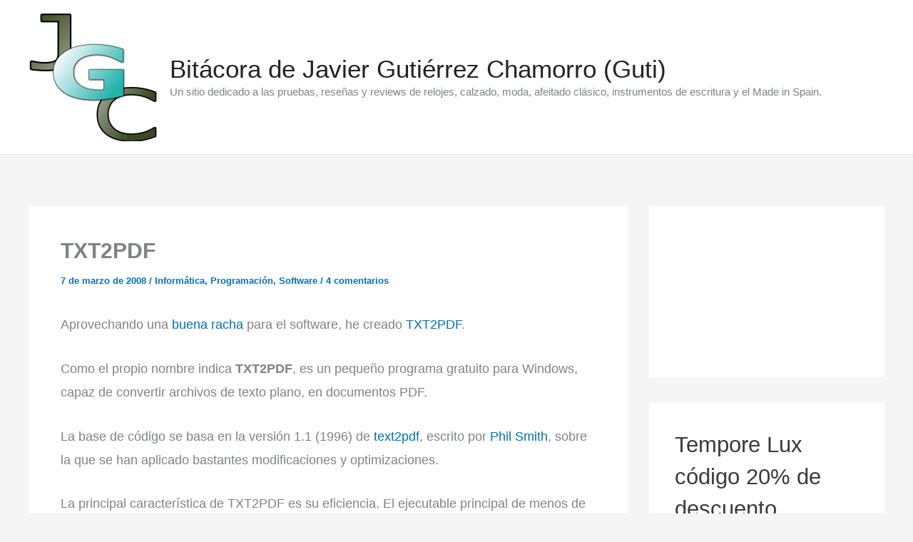

--- FILE ---
content_type: text/html; charset=utf-8
request_url: https://www.google.com/recaptcha/api2/aframe
body_size: 265
content:
<!DOCTYPE HTML><html><head><meta http-equiv="content-type" content="text/html; charset=UTF-8"></head><body><script nonce="2bDb34T3j0u-MNgNj08tzg">/** Anti-fraud and anti-abuse applications only. See google.com/recaptcha */ try{var clients={'sodar':'https://pagead2.googlesyndication.com/pagead/sodar?'};window.addEventListener("message",function(a){try{if(a.source===window.parent){var b=JSON.parse(a.data);var c=clients[b['id']];if(c){var d=document.createElement('img');d.src=c+b['params']+'&rc='+(localStorage.getItem("rc::a")?sessionStorage.getItem("rc::b"):"");window.document.body.appendChild(d);sessionStorage.setItem("rc::e",parseInt(sessionStorage.getItem("rc::e")||0)+1);localStorage.setItem("rc::h",'1770030518801');}}}catch(b){}});window.parent.postMessage("_grecaptcha_ready", "*");}catch(b){}</script></body></html>